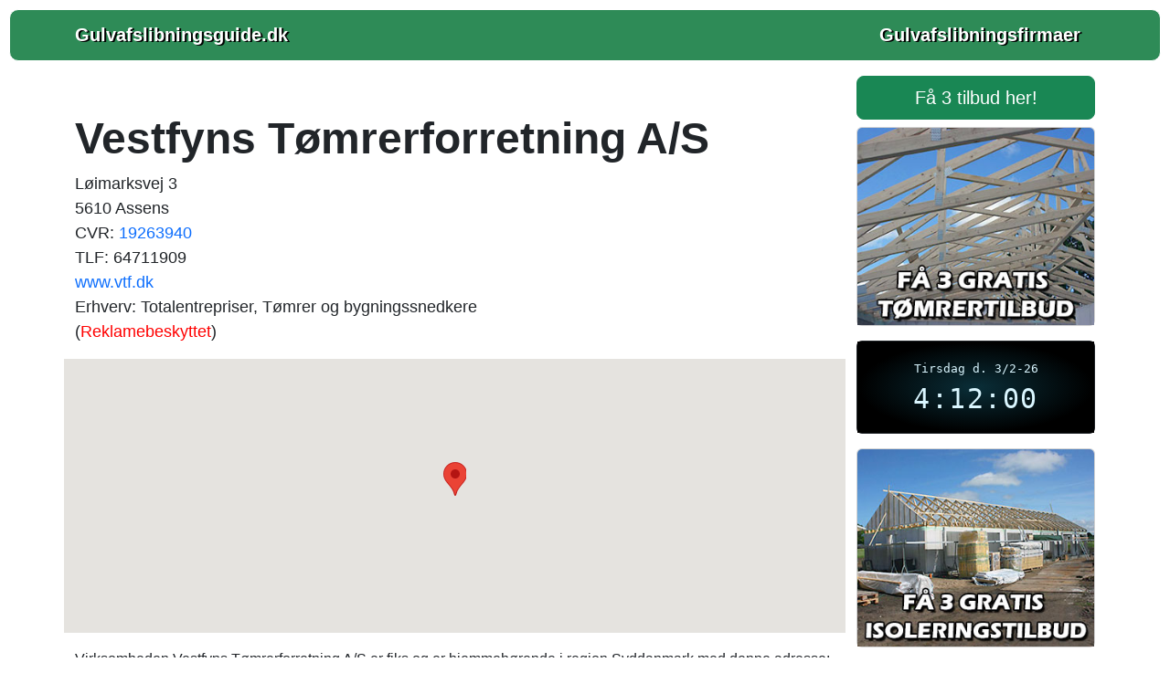

--- FILE ---
content_type: text/html; charset=UTF-8
request_url: https://www.gulvafslibningsguide.dk/f/vestfyns-t%C3%B8mrerforretning-a-s.php
body_size: 4988
content:
<!doctype html>
	<html lang="da-DK" prefix="og: http://ogp.me/ns# fb: http://ogp.me/ns/fb#">
  <head>
    <!-- Required meta tags -->
    <meta charset="utf-8">
    <meta name="viewport" content="width=device-width, initial-scale=1">
		<title>Vestfyns Tømrerforretning A/S, Løimarksvej 3</title>
    <meta name="description" content="
	Vestfyns Tømrerforretning A/S på adressen Løimarksvej 3, 5610 Assens er en blandt mange af de fleksible gulvafslibningvirksomheder i region Syddanmark.
&nb">
		<meta name="keywords" content="gulvafslibning, gulvafslibningstilbud, gulvafhøvling, gulvslibning, afslibning af gulve, tilbud, billig, gratis, gulvafslibning">
		<meta name="robots" content="follow, index, max-snippet:-1, max-video-preview:-1, max-image-preview:large">
    <meta name="author" content="gulvafslibningsguide.dk">
		<meta name="pubdate" content="2025-11-24T17:19:56+0100">
    <link rel="icon" href="../favicon.ico">
		<meta property="og:url" content="https://www.gulvafslibningsguide.dk/f/vestfyns-tømrerforretning-a-s.php">
		<meta property="og:locale" content="da_DK">
		<meta property="og:type" content="article">
		<meta property="og:site_name" content="gulvafslibningsguide.dk">
		<meta property="og:title" content="Vestfyns Tømrerforretning A/S, Løimarksvej 3">
		<meta property="og:description" content="
	Vestfyns Tømrerforretning A/S på adressen Løimarksvej 3, 5610 Assens er en blandt mange af de fleksible gulvafslibningvirksomheder i region Syddanmark.
&nb">
		<meta property="og:url" content="https://www.gulvafslibningsguide.dk/f/vestfyns-tømrerforretning-a-s.php">
		
		<link rel="alternate" hreflang="da-dk" href="https://www.gulvafslibningsguide.dk/f/vestfyns-tømrerforretning-a-s.php">
		<link rel="alternate" hreflang="x-default" href="https://www.gulvafslibningsguide.dk/f/vestfyns-tømrerforretning-a-s.php">
		<link rel="canonical" href="https://www.gulvafslibningsguide.dk/f/vestfyns-tømrerforretning-a-s.php">
		
		<link href="https://cdn.jsdelivr.net/npm/bootstrap@5.3.2/dist/css/bootstrap.min.css" rel="stylesheet" integrity="sha384-T3c6CoIi6uLrA9TneNEoa7RxnatzjcDSCmG1MXxSR1GAsXEV/Dwwykc2MPK8M2HN" crossorigin="anonymous">
		<style>
			body{
				font-family: Arial, Tahoma, sans-serif;
/*				font-size: 16px; = default = 1rem */
				line-height: 160%;
			}

			h1 {font-size:1.65rem; font-weight:bold;} 
			h2 {font-size:1.25rem; font-weight:bold;}
			h3 {font-size:1.25rem; font-weight:bold;}
			h4 {font-size:1.13rem; font-weight:bold;}
			h5 {font-size:1rem; font-weight:bold;}			
			h6 {font-size:0.88rem; font-weight:bold;}
			
			@media (min-width: 768px) {
			h1 {font-size:2rem;}
			h2 {font-size:1.38rem;}
			}

			@media (min-width: 992px) {
			h1 {font-size:2.5rem;}
			h2 {font-size:1.5rem;}
			h3 {font-size:1.38rem;}
			}

			@media (min-width: 1200px) {
			h1 {font-size:3rem;}
			h2 {font-size:1.6rem;}
			h3 {font-size:1.5rem;}
			}
			
			.knappen {display:block; width:250px; height:50px; text-indent:-9999px;}
			.knappen a {display:block; width:100%; height:100%; background:transparent url(../images/3tilbud.png) no-repeat top left; outline:none;}
			.knappen a:hover {background-position:0 -50px;}

			.navbar-brand {
				font-weight: bold;
				text-decoration: none;	
			}
			
			a.dropdown-toggle:hover {
				color: #02e240;
				text-decoration: none;
			}		

			.dropdown-toggle {
				font-weight: bold;
				color: white!important;
				font-size: 1.25rem;
				text-decoration: none;
			}

			.dropdown-item {
				color: black;	
				text-shadow: none;			
			}
			
			#klokholder {
			background: #0f3854;
			background: radial-gradient(ellipse at center, #0a2e38 0%, #000000 70%);
			background-size: 100%;
			height: 100px;
			}

			#datoen {
			font-family: monospace;	
			text-align: center;
			color: #daf6ff;	
			font-size: 1rem;
			padding-top: 17px;
			}

			#klokken {
			font-family: monospace;
			text-align: center;
			color: #daf6ff;
			letter-spacing: 0.05em;
			font-size: 30px;
			padding-top: 8px;
			}
		</style>
			<style>
			body{
				margin: 10px 10px 10px 10px;
			}			
					
			ul.flueben {list-style-image: url("../images/flueben.png"); line-height:150%;}
		
			.navbar {
			margin: 10px 0px 10px 0px; 
			padding: 10px 10px 10px 10px; 
			border-style: solid; 
			border-width: 1px;
			border-radius: 10px;
			color: white;
			font-weight: 600;
			text-shadow: 2px 1px black;
			background-color: seagreen; 
			}

			</style>
 
		<script type="application/ld+json">
		{"@context":"https://schema.org","@graph":[



		{"@type":"WebSite",
		"@id":"https://www.gulvafslibningsguide.dk/#website",
		"name":"gulvafslibningsguide.dk",
		"url":"https://www.gulvafslibningsguide.dk/",
		"inLanguage":"da-DK"},

		{"@type":"WebPage",
		"@id":"https://www.gulvafslibningsguide.dk/f/vestfyns-tømrerforretning-a-s.php/#webpage",
		"url":"https://www.gulvafslibningsguide.dk/f/vestfyns-tømrerforretning-a-s.php/",
		"name":"Vestfyns Tømrerforretning A/S, Løimarksvej 3",
		"isPartOf":{"@id":"https://www.gulvafslibningsguide.dk/#website"},
		"inLanguage":"da-DK",
		"datePublished":"2020-12-29",
		"dateModified":"2025-11-24T17:19:56+0100",
		"description":"
	Vestfyns Tømrerforretning A/S på adressen Løimarksvej 3, 5610 Assens er en blandt mange af de fleksible gulvafslibningvirksomheder i region Syddanmark.
&nb"}

		]}</script>

	
		<!-- Bing Webmaster -->
		<meta name="msvalidate.01" content="F46CA86528064CD313CEABE17FA6DD6F">
		<meta name="google-site-verification" content="EWwjjzJmX1QMihzNdjDDal9tp8mBmCt6-7vCaS68XR8">
		
		<!-- Global site tag (gtag.js) - Google Analytics -->
<!--		<script async src="https://www.googletagmanager.com/gtag/js?id=UA-47807179-G-XRHWWZX71J"></script>
		<script>
			window.dataLayer = window.dataLayer || [];
			function gtag(){dataLayer.push(arguments);}
			gtag("js", new Date());
			gtag("config", "UA-47807179-G-XRHWWZX71J");
		</script>-->

		<!-- Google tag (gtag.js) -->
		<script async src="https://www.googletagmanager.com/gtag/js?id=G-XRHWWZX71J"></script>
		<script>
			window.dataLayer = window.dataLayer || [];
			function gtag(){dataLayer.push(arguments);}
			gtag("js", new Date());

			gtag("config", "G-XRHWWZX71J");
		</script>		
			
		</head>		

	  <body onload="startTime()" itemscope itemtype="https://schema.org/WebPage">


		<script>
		function startTime() {
			var today = new Date();
			var h = today.getHours();
			var m = today.getMinutes();
			var s = today.getSeconds();
			m = checkTime(m);
			s = checkTime(s);
			document.getElementById("klokken").innerHTML =
			h + ":" + m + ":" + s;
			var t = setTimeout(startTime, 500);
		}
		function checkTime(i) {
			if (i < 10) {i = "0" + i};  // add zero in front of numbers < 10
			return i;
		}
		</script>

				<nav class='navbar sticky-top navbar-expand-sm mb-3 navbar-dark' itemscope itemtype='https://schema.org/SiteNavigationElement'><div class='container'>
		<a class='navbar-brand' href='https://www.gulvafslibningsguide.dk'>Gulvafslibningsguide.dk</a><a class='navbar-brand' href='/'>Gulvafslibningsfirmaer</a></div></nav><main><div class="container"><div class="row"><div class="col-md-9"><script type="application/ld+json">
		{
		"@context": "https://schema.org",
		"@type": "BreadcrumbList",
		"itemListElement": [{
			"@type": "ListItem",
			"position": 1,
			"name": "Forside",
			"item": "https://www.gulvafslibningsguide.dk"
		},{
			"@type": "ListItem",
			"position": 2,
			"name": "Vestfyns Tømrerforretning A/S",
			"item": "https://www.gulvafslibningsguide.dk/f/vestfyns-tømrerforretning-a-s.php"
		}]
		}
		</script><div class="row"><div style="margin-top: 40px;"><h1>Vestfyns Tømrerforretning A/S</h1>
	<p style="font-size: 18px; font-weight: 400; line-height: 150%">
	Løimarksvej 3<br>
	5610 Assens<br>
	CVR: <a href="https://datacvr.virk.dk/enhed/virksomhed/19263940" class="text-decoration-none" rel="nofollow noopener noreferrer" target="_blank">19263940</a><br>TLF: 64711909<br><a href="http://www.vtf.dk" class="text-decoration-none" rel="nofollow noopener noreferrer" target="_blank">www.vtf.dk</a><br>Erhverv: Totalentrepriser, Tømrer og bygningssnedkere<br>(<a style="color: red" href="https://datacvr.virk.dk/artikel/reklamebeskyttelse" class="text-decoration-none" rel="nofollow noopener noreferrer" target="_blank">Reklamebeskyttet</a>)</p>
	</div>
  <div id="map" style="height:300px; width: 100%;"></div>
  <script>
    function initMap() {
			var midte = {lat: 55.2616500, lng: 9.9018880};
			var adr1 = {lat: 55.2616500, lng: 9.9018880};
      var map = new google.maps.Map(document.getElementById("map"), {
        zoom: 14,
        center: midte
      });
      var marker = new google.maps.Marker({
        position: adr1,
        map: map
      });
    }
  </script>
  <script async defer
    src="https://maps.googleapis.com/maps/api/js?key=AIzaSyC6tluck_601FlUhWZ2mlydMN7vQY9xDno&callback=initMap">
  </script><br>
		<script type="application/ld+json">
		{
			"@context": "https://schema.org",
			"@type": "LocalBusiness",
			"url": "http://www.vtf.dk",
			"name" : "Vestfyns Tømrerforretning A/S",
			"legalname": "Vestfyns Tømrerforretning A/S",
			"description": "gulvafslibning: Vestfyns Tømrerforretning A/S",
			"telephone": "64711909",
			"areaserved": "Assens",
			"vatID": "19263940",
			"image": "/favicon.ico",
			"geo": {
				"@type": "GeoCoordinates",
				"latitude": "55.2616500",
				"longitude": "9.9018880"
			}, 
			"address": {
				"@type": "PostalAddress",
				"addressLocality": "Assens, Danmark",
				"postalCode": "5610",
				"streetAddress": "Løimarksvej 3",
				"addressRegion": "Region Syddanmark"
			}
		}
		</script><div class='mt-3 mb-3'>
Virksomheden  Vestfyns Tømrerforretning A/S er fiks og  er hjemmehørende i region Syddanmark med denne adresse: Løimarksvej 3, 5610 Assens.
&nbsp;Firmaet har mange års erfaring indenfor erhvervet Totalentrepriser, Tømrer og bygningssnedkere.&nbsp;Tlfnr. er 64711909, såfremt du skal komme i kontakt med virksomheden.
&nbsp;Firmaet har en gennemført website på internetadressen: <a href="http://www.vtf.dk" class="text-decoration-none" rel="nofollow noopener noreferrer" target="_blank">www.vtf.dk</a>.
&nbsp;Står du og skal bruge flere oplysninger om firmaet, kan du med CVR-nr 19263940 læse mere info på <a href="https://www.proff.dk/branches%C3%B8g?q=19263940" class="text-decoration-none" rel="nofollow noopener noreferrer" target="_blank">proff.dk</a>.
&nbsp;Som en optimistisk virksomhed har Vestfyns Tømrerforretning A/S himmelvid viden i gulvafslibningfaget
og 
anvender naturligvis kun de bedste systemer.</div><div class="mt-3"><ul class="flueben" style="font-size:20px; font-weight:normal;"><li>
	I dag d. 3. februar 2026 har denne oplysningsside været kigget på af 254 tilbudsjagtende personer i Assens kommune!
</li></ul></div></div><div class="row mb-2"><h3><br>
		Disse gulvafslibningsfirmaer afgiver også gerne tilbud:</h3></div>
	<div class="row mb-4">
	<div class="col-md-4"><ul><li><a href="https://www.gulvafslibningsguide.dk/f/hau-gulve-a-s.php" class="text-decoration-none">Hau Gulve A/S</a></li><li><a href="https://www.gulvafslibningsguide.dk/f/hellerup-gulve.php" class="text-decoration-none">Hellerup Gulve</a></li><li><a href="https://www.gulvafslibningsguide.dk/f/jan-s-gulve-aps.php" class="text-decoration-none">Jan´s Gulve ApS</a></li><li><a href="https://www.gulvafslibningsguide.dk/f/vejen-gulvafslibning-aps.php" class="text-decoration-none">Vejen Gulvafslibning ApS</a></li><li><a href="https://www.gulvafslibningsguide.dk/f/ytzen-gulvservice.php" class="text-decoration-none">Ytzen Gulvservice</a></li><li><a href="https://www.gulvafslibningsguide.dk/f/sc-tømrerservice.php" class="text-decoration-none">SC Tømrerservice</a></li><li><a href="https://www.gulvafslibningsguide.dk/f/tømrermester-lars-jensen.php" class="text-decoration-none">Tømrermester Lars Jensen</a></li><li><a href="https://www.gulvafslibningsguide.dk/f/stevning-snedker-og-tømrer.php" class="text-decoration-none">Stevning Snedker og Tømrer</a></li></ul></div><div class="col-md-4"><ul><li><a href="https://www.gulvafslibningsguide.dk/f/klejtrup-tømrer-og-snedkerforretning-aps.php" class="text-decoration-none">Klejtrup Tømrer- og Snedkerforretning ApS</a></li><li><a href="https://www.gulvafslibningsguide.dk/f/lk-gulvservice.php" class="text-decoration-none">Lk Gulvservice</a></li><li><a href="https://www.gulvafslibningsguide.dk/f/bruun-s-maler-gulvservice.php" class="text-decoration-none">Bruun´s Maler- & Gulvservice</a></li><li><a href="https://www.gulvafslibningsguide.dk/f/horsens-gulvafslibning.php" class="text-decoration-none">Horsens Gulvafslibning</a></li><li><a href="https://www.gulvafslibningsguide.dk/f/alka-gulvservice.php" class="text-decoration-none">Alka Gulvservice</a></li><li><a href="https://www.gulvafslibningsguide.dk/f/j-h-gulve-v-jan-hansen.php" class="text-decoration-none">J.H. Gulve v/Jan Hansen</a></li><li><a href="https://www.gulvafslibningsguide.dk/f/cmm-gulve.php" class="text-decoration-none">CMM Gulve</a></li><li><a href="https://www.gulvafslibningsguide.dk/f/nordens-gulve-aps.php" class="text-decoration-none">Nordens Gulve ApS</a></li></ul></div><div class="col-md-4"><ul><li><a href="https://www.gulvafslibningsguide.dk/f/vj-gulvservice-aps.php" class="text-decoration-none">VJ Gulvservice ApS</a></li><li><a href="https://www.gulvafslibningsguide.dk/f/elite-gulve-aps.php" class="text-decoration-none">Elite Gulve ApS</a></li><li><a href="https://www.gulvafslibningsguide.dk/f/pj-gulvmontering.php" class="text-decoration-none">PJ Gulvmontering</a></li><li><a href="https://www.gulvafslibningsguide.dk/f/kims-gulvmontering.php" class="text-decoration-none">Kims Gulvmontering</a></li><li><a href="https://www.gulvafslibningsguide.dk/f/pm-gulvteknik-aps.php" class="text-decoration-none">PM Gulvteknik ApS</a></li><li><a href="https://www.gulvafslibningsguide.dk/f/sv-gulve-v-sv-å-laursen.php" class="text-decoration-none">SV Gulve v/Sv. Å. Laursen</a></li><li><a href="https://www.gulvafslibningsguide.dk/f/bp-gulve-v-mogens-inthanai.php" class="text-decoration-none">BP Gulve /v Mogens Inthanai</a></li><li><a href="https://www.gulvafslibningsguide.dk/f/sæby-gulv.php" class="text-decoration-none">Sæby Gulv</a></li></ul></div></div><div class="d-flex p-2 justify-content-center">
		<p class="knappen"><a href="https://fagexperten.idevaffiliate.com/idevaffiliate.php?id=100&url=5&tid1=gulvafslibningsguide-dk&tid2=gulvafslibning&tid3=assens&tid4=vestfyns-toemrerforretning-a-s" rel="nofollow noopener">Få 3 Gulvafslibning Vestfyns Tømrerforretning A/S</a>
		</p></div></div><div class="col-md-3"><aside>
			<div class="d-grid mb-2">
			<a class="btn btn-success btn-lg" href="https://fagexperten.idevaffiliate.com/idevaffiliate.php?id=100&url=5&tid1=gulvafslibningsguide-dk&tid2=gulvafslibning&tid3=assens&tid4=vestfyns-toemrerforretning-a-s" title="Få 3 Gulvafslibning Vestfyns Tømrerforretning A/S" rel="nofollow noopener" role="button">Få 3 tilbud her!</a>
			</div>
	<div class='card'>
		<a href='https://www.3-toemrer-tilbud.dk/' rel=''><img class='card-img-top' src='../images/faa3gratis_toemrertilbud.jpg' alt='3 tømrertilbud' title='3 tømrertilbud'></a></div><p></p>
						<div class='card border-dark'>
						<div id='klokholder'>
						<div id='datoen'>Tirsdag d. 3/2-26</div>
						<div id='klokken'></div>
						</div>
						</div><p></p>
	<div class='card'>
		<a href='https://www.billig-isolering.dk/' rel=''><img class='card-img-top' src='../images/faa3gratis_isoleringstilbud.jpg' alt='3 isoleringtilbud' title='3 isoleringtilbud'></a></div><p></p>
			</aside>
		</div></div></div></main><footer>
			<div class="card" style="background-color: seagreen;" itemscope itemtype="https://schema.org/WPFooter">
			<div class="card-body">
				<div class="row">
					<div class="col-md-3"><a href="https://www.gulvafslibningsguide.dk/gulvafslibning-hillerød.php" class="text-decoration-none text-white" title="Gulvafslibning Hillerød">Gulvafslibning Hillerød</a></div>
					<div class="col-md-3"><a href="https://www.gulvafslibningsguide.dk/gulvafslibning-lejre.php" class="text-decoration-none text-white" title="Gulvafslibning Lejre">Gulvafslibning Lejre</a></div>
					<div class="col-md-3"><a href="https://www.gulvafslibningsguide.dk/gulvafslibning-stevns.php" class="text-decoration-none text-white" title="Gulvafslibning Stevns">Gulvafslibning Stevns</a></div>
					<div class="col-md-3"><a href="https://www.gulvafslibningsguide.dk/gulvafslibning-videbæk.php" class="text-decoration-none text-white" title="Gulvafslibning Videbæk">Gulvafslibning Videbæk</a></div>
				</div>	
			</div>
			</div>

		<div class="tekst text-center mt-3 mb-3">
		&#169; 2025 - www.gulvafslibningsguide.dk - CVR-nr. 31135915 - <a href="../kontakt.php" class="text-decoration-none" style="color: #000;">Kontakt</a>
		</div><script src="https://cdn.jsdelivr.net/npm/bootstrap@5.3.2/dist/js/bootstrap.bundle.min.js" integrity="sha384-C6RzsynM9kWDrMNeT87bh95OGNyZPhcTNXj1NW7RuBCsyN/o0jlpcV8Qyq46cDfL" crossorigin="anonymous"></script>
	
		</footer>
 </body>
</html>